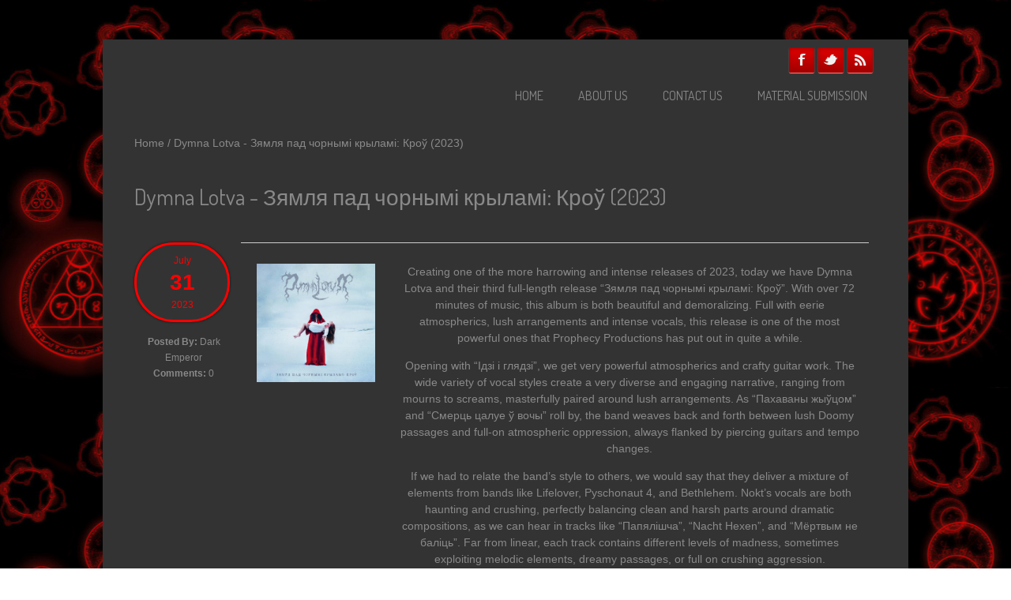

--- FILE ---
content_type: text/html; charset=utf-8
request_url: https://www.infernalmasquerade.com/?q=reviews/25838-dymna-lotva-%D0%B7%D1%8F%D0%BC%D0%BB%D1%8F-%D0%BF%D0%B0%D0%B4-%D1%87%D0%BE%D1%80%D0%BD%D1%8B%D0%BC%D1%96-%D0%BA%D1%80%D1%8B%D0%BB%D0%B0%D0%BC%D1%96-%D0%BA%D1%80%D0%BE%D1%9E-2023
body_size: 11289
content:
<!DOCTYPE html PUBLIC "-//W3C//DTD HTML+RDFa 1.1//EN">
<html lang="en" dir="ltr" version="HTML+RDFa 1.1"
  xmlns:content="http://purl.org/rss/1.0/modules/content/"
  xmlns:dc="http://purl.org/dc/terms/"
  xmlns:foaf="http://xmlns.com/foaf/0.1/"
  xmlns:rdfs="http://www.w3.org/2000/01/rdf-schema#"
  xmlns:sioc="http://rdfs.org/sioc/ns#"
  xmlns:sioct="http://rdfs.org/sioc/types#"
  xmlns:skos="http://www.w3.org/2004/02/skos/core#"
  xmlns:xsd="http://www.w3.org/2001/XMLSchema#">
    <head profile="http://www.w3.org/1999/xhtml/vocab">
        <meta http-equiv="Content-Type" content="text/html; charset=utf-8" />
<meta name="MobileOptimized" content="width" />
<meta name="HandheldFriendly" content="true" />
<meta name="viewport" content="width=device-width, initial-scale=1" />
<link rel="shortcut icon" href="https://www.infernalmasquerade.com/sites/default/files/index.ico" type="image/vnd.microsoft.icon" />
<meta name="description" content="Creating one of the more harrowing and intense releases of 2023, today we have Dymna Lotva and their third full-length release “Зямля пад чорнымі крыламі: Кроў”. With over 72 minutes of music, this album is both beautiful and demoralizing. Full with eerie atmospherics, lush arrangements and intense vocals, this release is one of the most powerful ones that Prophecy Productions" />
<meta name="generator" content="Drupal 7 (https://www.drupal.org)" />
<link rel="canonical" href="https://www.infernalmasquerade.com/?q=reviews/25838-dymna-lotva-%D0%B7%D1%8F%D0%BC%D0%BB%D1%8F-%D0%BF%D0%B0%D0%B4-%D1%87%D0%BE%D1%80%D0%BD%D1%8B%D0%BC%D1%96-%D0%BA%D1%80%D1%8B%D0%BB%D0%B0%D0%BC%D1%96-%D0%BA%D1%80%D0%BE%D1%9E-2023" />
<link rel="shortlink" href="https://www.infernalmasquerade.com/?q=node/25838" />
<meta property="og:site_name" content="Infernal Masquerade Webzine" />
<meta property="og:type" content="article" />
<meta property="og:title" content="Dymna Lotva - Зямля пад чорнымі крыламі: Кроў (2023)" />
<meta property="og:url" content="https://www.infernalmasquerade.com/?q=reviews/25838-dymna-lotva-%D0%B7%D1%8F%D0%BC%D0%BB%D1%8F-%D0%BF%D0%B0%D0%B4-%D1%87%D0%BE%D1%80%D0%BD%D1%8B%D0%BC%D1%96-%D0%BA%D1%80%D1%8B%D0%BB%D0%B0%D0%BC%D1%96-%D0%BA%D1%80%D0%BE%D1%9E-2023" />
<meta property="og:description" content="Creating one of the more harrowing and intense releases of 2023, today we have Dymna Lotva and their third full-length release “Зямля пад чорнымі крыламі: Кроў”. With over 72 minutes of music, this album is both beautiful and demoralizing. Full with eerie atmospherics, lush arrangements and intense vocals, this release is one of the most powerful ones that Prophecy Productions has put out in quite a while. Opening with “Ідзі і глядзі”, we get very powerful atmospherics and crafty guitar work. The wide variety of vocal styles create a very diverse and engaging narrative, ranging from mourns to screams, masterfully paired around lush arrangements. As “Пахаваны жыўцом” and “Смерць цалуе ў вочы” roll by, the band weaves back and forth between lush Doomy passages and full-on atmospheric oppression, always flanked by piercing guitars and tempo changes." />
<meta property="og:updated_time" content="2023-07-31T15:23:58-07:00" />
<meta property="og:image" content="https://www.infernalmasquerade.com/images/dl_tldtbw.jpg" />
<meta property="article:published_time" content="2023-07-31T15:23:58-07:00" />
<meta property="article:modified_time" content="2023-07-31T15:23:58-07:00" />
<meta name="dcterms.title" content="Dymna Lotva - Зямля пад чорнымі крыламі: Кроў (2023)" />
<meta name="dcterms.creator" content="Dark Emperor" />
<meta name="dcterms.description" content="Creating one of the more harrowing and intense releases of 2023, today we have Dymna Lotva and their third full-length release “Зямля пад чорнымі крыламі: Кроў”. With over 72 minutes of music, this album is both beautiful and demoralizing. Full with eerie atmospherics, lush arrangements and intense vocals, this release is one of the most powerful ones that Prophecy Productions has put out in quite a while. Opening with “Ідзі і глядзі”, we get very powerful atmospherics and crafty guitar work. The wide variety of vocal styles create a very diverse and engaging narrative, ranging from mourns to screams, masterfully paired around lush arrangements. As “Пахаваны жыўцом” and “Смерць цалуе ў вочы” roll by, the band weaves back and forth between lush Doomy passages and full-on atmospheric oppression, always flanked by piercing guitars and tempo changes." />
<meta name="dcterms.date" content="2023-07-31T15:23-07:00" />
<meta name="dcterms.type" content="Text" />
<meta name="dcterms.format" content="text/html" />
<meta name="dcterms.identifier" content="https://www.infernalmasquerade.com/?q=reviews/25838-dymna-lotva-%D0%B7%D1%8F%D0%BC%D0%BB%D1%8F-%D0%BF%D0%B0%D0%B4-%D1%87%D0%BE%D1%80%D0%BD%D1%8B%D0%BC%D1%96-%D0%BA%D1%80%D1%8B%D0%BB%D0%B0%D0%BC%D1%96-%D0%BA%D1%80%D0%BE%D1%9E-2023" />
<meta name="dcterms.modified" content="2023-07-31T15:23-07:00" />
        <title>Dymna Lotva - Зямля пад чорнымі крыламі: Кроў (2023) | Infernal Masquerade Webzine</title>
        <style type="text/css" media="all">
@import url("https://www.infernalmasquerade.com/modules/system/system.base.css?rr0cog");
@import url("https://www.infernalmasquerade.com/modules/system/system.menus.css?rr0cog");
@import url("https://www.infernalmasquerade.com/modules/system/system.messages.css?rr0cog");
@import url("https://www.infernalmasquerade.com/modules/system/system.theme.css?rr0cog");
</style>
<style type="text/css" media="all">
@import url("https://www.infernalmasquerade.com/modules/comment/comment.css?rr0cog");
@import url("https://www.infernalmasquerade.com/modules/field/theme/field.css?rr0cog");
@import url("https://www.infernalmasquerade.com/modules/node/node.css?rr0cog");
@import url("https://www.infernalmasquerade.com/modules/search/search.css?rr0cog");
@import url("https://www.infernalmasquerade.com/modules/user/user.css?rr0cog");
@import url("https://www.infernalmasquerade.com/sites/all/modules/views/css/views.css?rr0cog");
</style>
<style type="text/css" media="all">
@import url("https://www.infernalmasquerade.com/sites/all/themes/simplecorp/css/plugins/jquery.jtweetsanywhere-1.3.1.css?rr0cog");
@import url("https://www.infernalmasquerade.com/sites/all/themes/simplecorp/css/shortcodes/buttons.css?rr0cog");
@import url("https://www.infernalmasquerade.com/sites/all/modules/ctools/css/ctools.css?rr0cog");
</style>
<style type="text/css" media="all">
@import url("https://www.infernalmasquerade.com/sites/all/themes/simplecorp/css/main-css.css?rr0cog");
@import url("https://www.infernalmasquerade.com/sites/all/themes/simplecorp/css/normalize.css?rr0cog");
@import url("https://www.infernalmasquerade.com/sites/all/themes/simplecorp/css/plugins/flexslider.css?rr0cog");
@import url("https://www.infernalmasquerade.com/sites/all/themes/simplecorp/css/local.css?rr0cog");
</style>
<style type="text/css" media="all and (min-width: 768px) and (max-width: 959px)">
@import url("https://www.infernalmasquerade.com/sites/all/themes/simplecorp/css/768.css?rr0cog");
</style>
<style type="text/css" media="all and (min-width: 480px) and (max-width: 767px)">
@import url("https://www.infernalmasquerade.com/sites/all/themes/simplecorp/css/480.css?rr0cog");
</style>
<style type="text/css" media="all and (max-width: 479px)">
@import url("https://www.infernalmasquerade.com/sites/all/themes/simplecorp/css/320.css?rr0cog");
</style>
<style type="text/css" media="all">
@import url("https://www.infernalmasquerade.com/sites/all/themes/simplecorp/css/color-schemes/dark-blue-dark/styles.css?rr0cog");
</style>

        
        <!--[if lt IE 9]><script src="https://html5shiv.googlecode.com/svn/trunk/html5.js"></script><![endif]-->

        <script type="text/javascript" src="https://www.infernalmasquerade.com/misc/jquery.js?v=1.4.4"></script>
<script type="text/javascript" src="https://www.infernalmasquerade.com/misc/jquery-extend-3.4.0.js?v=1.4.4"></script>
<script type="text/javascript" src="https://www.infernalmasquerade.com/misc/jquery-html-prefilter-3.5.0-backport.js?v=1.4.4"></script>
<script type="text/javascript" src="https://www.infernalmasquerade.com/misc/jquery.once.js?v=1.2"></script>
<script type="text/javascript" src="https://www.infernalmasquerade.com/misc/drupal.js?rr0cog"></script>
<script type="text/javascript" src="https://www.infernalmasquerade.com/sites/all/themes/simplecorp/js/plugins/jquery.flexslider-min.js?rr0cog"></script>
<script type="text/javascript" src="https://www.infernalmasquerade.com/sites/all/themes/simplecorp/js/plugins/jquery.jcarousel.min.js?rr0cog"></script>
<script type="text/javascript" src="https://www.infernalmasquerade.com/sites/all/themes/simplecorp/js/jquery.easing-1.3.min.js?rr0cog"></script>
<script type="text/javascript" src="https://www.infernalmasquerade.com/sites/all/themes/simplecorp/js/plugins/jquery.tipsy.js?rr0cog"></script>
<script type="text/javascript" src="https://www.infernalmasquerade.com/sites/all/themes/simplecorp/js/plugins/jquery.mobilemenu.min.js?rr0cog"></script>
<script type="text/javascript" src="https://www.infernalmasquerade.com/sites/all/themes/simplecorp/js/plugins/jquery.quicksand.js?rr0cog"></script>
<script type="text/javascript" src="https://www.infernalmasquerade.com/sites/all/themes/simplecorp/js/plugins/quicksand_initialize.js?rr0cog"></script>
<script type="text/javascript" src="https://www.infernalmasquerade.com/sites/all/themes/simplecorp/js/plugins/jquery.jtweetsanywhere-1.3.1.js?rr0cog"></script>
<script type="text/javascript">
<!--//--><![CDATA[//><!--
jQuery.extend(Drupal.settings, {"basePath":"\/","pathPrefix":"","setHasJsCookie":0,"simplecorp":{"responsive_menu_topoptiontext":"Select a page","jtweetanywhere_id":"InfMasq"},"ajaxPageState":{"theme":"simplecorp","theme_token":"Jid6eiIyKNBzvc2_UdI7BnfNZcFwag8AuzL9GOM0VOQ","js":{"0":1,"1":1,"2":1,"3":1,"4":1,"5":1,"6":1,"misc\/jquery.js":1,"misc\/jquery-extend-3.4.0.js":1,"misc\/jquery-html-prefilter-3.5.0-backport.js":1,"misc\/jquery.once.js":1,"misc\/drupal.js":1,"sites\/all\/themes\/simplecorp\/js\/plugins\/jquery.flexslider-min.js":1,"sites\/all\/themes\/simplecorp\/js\/plugins\/jquery.jcarousel.min.js":1,"sites\/all\/themes\/simplecorp\/js\/jquery.easing-1.3.min.js":1,"sites\/all\/themes\/simplecorp\/js\/plugins\/jquery.tipsy.js":1,"sites\/all\/themes\/simplecorp\/js\/plugins\/jquery.mobilemenu.min.js":1,"sites\/all\/themes\/simplecorp\/js\/plugins\/jquery.quicksand.js":1,"sites\/all\/themes\/simplecorp\/js\/plugins\/quicksand_initialize.js":1,"sites\/all\/themes\/simplecorp\/js\/plugins\/jquery.jtweetsanywhere-1.3.1.js":1},"css":{"modules\/system\/system.base.css":1,"modules\/system\/system.menus.css":1,"modules\/system\/system.messages.css":1,"modules\/system\/system.theme.css":1,"modules\/comment\/comment.css":1,"modules\/field\/theme\/field.css":1,"modules\/node\/node.css":1,"modules\/search\/search.css":1,"modules\/user\/user.css":1,"sites\/all\/modules\/views\/css\/views.css":1,"sites\/all\/themes\/simplecorp\/css\/plugins\/jquery.jtweetsanywhere-1.3.1.css":1,"sites\/all\/themes\/simplecorp\/css\/shortcodes\/buttons.css":1,"sites\/all\/modules\/ctools\/css\/ctools.css":1,"sites\/all\/themes\/simplecorp\/css\/main-css.css":1,"sites\/all\/themes\/simplecorp\/css\/normalize.css":1,"sites\/all\/themes\/simplecorp\/css\/plugins\/flexslider.css":1,"sites\/all\/themes\/simplecorp\/css\/local.css":1,"sites\/all\/themes\/simplecorp\/css\/768.css":1,"sites\/all\/themes\/simplecorp\/css\/480.css":1,"sites\/all\/themes\/simplecorp\/css\/320.css":1,"sites\/all\/themes\/simplecorp\/css\/color-schemes\/dark-blue-dark\/styles.css":1}},"urlIsAjaxTrusted":{"\/?q=reviews\/25838-dymna-lotva-%D0%B7%D1%8F%D0%BC%D0%BB%D1%8F-%D0%BF%D0%B0%D0%B4-%D1%87%D0%BE%D1%80%D0%BD%D1%8B%D0%BC%D1%96-%D0%BA%D1%80%D1%8B%D0%BB%D0%B0%D0%BC%D1%96-%D0%BA%D1%80%D0%BE%D1%9E-2023":true,"\/?q=reviews\/25838-dymna-lotva-%D0%B7%D1%8F%D0%BC%D0%BB%D1%8F-%D0%BF%D0%B0%D0%B4-%D1%87%D0%BE%D1%80%D0%BD%D1%8B%D0%BC%D1%96-%D0%BA%D1%80%D1%8B%D0%BB%D0%B0%D0%BC%D1%96-%D0%BA%D1%80%D0%BE%D1%9E-2023\u0026destination=node\/25838":true}});
//--><!]]>
</script>
    </head>
    <body class="html not-front not-logged-in no-sidebars page-node page-node- page-node-25838 node-type-article custom-background" >
        <div id="skip-link">
          <a href="#main-content" class="element-invisible element-focusable">Skip to main content</a>
        </div>
                <!-- #page-wrapper -->
<div id="page-wrapper">

    <!-- #page -->
    <div id="page">
        
        <!-- header -->
        <header role="header" class="container clearfix">
        
            <!-- #pre-header -->
            <div id="pre-header" class="clearfix">
            
                
                   
                    <!-- #social-icons -->
                    <div id="social-icons" class="clearfix">
                        <ul id="social-links">
                            <li class="facebook-link"><a href="https://www.facebook.com/infernalmasquerade" class="facebook" id="social-01" title="Join Us on Facebook!">Facebook</a></li>
                            <li class="twitter-link"><a href="https://twitter.com/infernalmasq" class="twitter" id="social-02" title="Follow Us on Twitter">Twitter</a></li>
                            <li class="rss-link"><a href="https://www.infernalmasquerade.com/?q=rss.xml" id="social-08" title="RSS" class="rss">RSS Feeds</a></li>
                        </ul>
                    </div>
                    <!-- EOF: #social-icons -->
                    
                
            </div>
            <!-- EOF: #pre-header -->
      
            <!-- #header -->
            <div id="header" class="clearfix">
                
                <!-- #header-left -->
                <div id="header-left" class="one-third"> 
                    
                    
                    
                </div>
                <!--EOF: #header-left -->     

                <!-- #header-right -->
                <div id="header-right" class="two-third last">   

                    <!-- #navigation-wrapper -->
                    <div id="navigation-wrapper" class="clearfix">
                        <!-- #main-navigation -->                        
                        <nav id="main-navigation" class="main-menu clearfix" role="navigation">
                        
                        <ul class="menu"><li class="first leaf"><a href="/">Home</a></li>
<li class="leaf"><a href="/?q=content/about-us" title="">About Us</a></li>
<li class="leaf"><a href="/?q=contact" title="">Contact Us</a></li>
<li class="last leaf"><a href="/?q=content/demo-promo-advertisement-submission">Material Submission</a></li>
</ul>
                                                </nav>
                        <!-- EOF: #main-navigation -->
                    </div>
                    <!-- EOF: #navigation-wrapper -->

                </div>
                <!--EOF: #header-right -->

            </div> 
            <!-- EOF: #header -->

        </header>   
        <!-- EOF: header -->

        <div id="content" class="clearfix">

                        
            <!-- #banner -->
            <div id="banner" class="container">

                
                
					
                            
            </div>

            <!-- EOF: #banner -->
                        <!-- #breadcrumb -->
            <div class="container clearfix">
            <div id="breadcrumb"><a href="/">Home</a> <span class="breadcrumb-separator">/ </span>Dymna Lotva - Зямля пад чорнымі крыламі: Кроў (2023)</div>            </div>
            <!-- EOF: #breadcrumb -->
            
            
            <!--#featured -->
            <div id="featured"> 

                
                  

            </div>
            <!-- EOF: #featured -->
            
            <!--#main-content -->
            <div id="main-content" class="container clearfix">

                

                                <div class="clearfix">    
                                    <!--#main-content-inside-->
                    <div id="main-content-inside">
                                        <h1>Dymna Lotva - Зямля пад чорнымі крыламі: Кроў (2023)</h1>                                        <div class="tabs"></div>                                                              <div class="region region-content">
    <div id="block-system-main" class="block block-system">

    
  <div class="content">
    <article id="node-25838" class="node node-article node-promoted hentry clearfix" about="/?q=reviews/25838-dymna-lotva-%D0%B7%D1%8F%D0%BC%D0%BB%D1%8F-%D0%BF%D0%B0%D0%B4-%D1%87%D0%BE%D1%80%D0%BD%D1%8B%D0%BC%D1%96-%D0%BA%D1%80%D1%8B%D0%BB%D0%B0%D0%BC%D1%96-%D0%BA%D1%80%D0%BE%D1%9E-2023" typeof="sioc:Item foaf:Document">
   
        
    <header class="entry-meta">
        <div class="submitted">

            <time class="date">
                <span class="month">
                July                
                </span>
                <strong class="day">
                31              
                </strong>  
                <span class="year">
                2023              
                </span>
            </time>

            <ul>
                                <li>
                <span class="title">Posted By:</span>
                <span rel="sioc:has_creator"><span class="username" xml:lang="" about="/?q=users/dark-emperor" typeof="sioc:UserAccount" property="foaf:name" datatype="">Dark Emperor</span></span> 
                </li>
                <li>
                <span class="title">Comments:</span>
                0 
                </li>
            </ul>          

        </div>
    </header>  
    
    
    <div class="entry-body clearfix">

                        <span property="dc:title" content="Dymna Lotva - Зямля пад чорнымі крыламі: Кроў (2023)" class="rdf-meta element-hidden"></span>
        <div class="content">
        <div class="field field-name-body field-type-text-with-summary field-label-hidden"><div class="field-items"><div class="field-item even" property="content:encoded"><table cellspacing="0" cellpadding="0" border="0" align="left" width="95%"><tbody><tr><td height="156" align="center" width="165" valign="top" rowspan="4">
<p><img src="https://www.infernalmasquerade.com/images/dl_tldtbw.jpg" alt="cover" align="middle" width="150" height="150" /></p>
</td>
<td align="left" valign="top" colspan="3">
<p>Creating one of the more harrowing and intense releases of 2023, today we have Dymna Lotva and their third full-length release “Зямля пад чорнымі крыламі: Кроў”. With over 72 minutes of music, this album is both beautiful and demoralizing. Full with eerie atmospherics, lush arrangements and intense vocals, this release is one of the most powerful ones that Prophecy Productions has put out in quite a while.</p>
<p>Opening with “Ідзі і глядзі”, we get very powerful atmospherics and crafty guitar work. The wide variety of vocal styles create a very diverse and engaging narrative, ranging from mourns to screams, masterfully paired around lush arrangements. As “Пахаваны жыўцом” and “Смерць цалуе ў вочы” roll by, the band weaves back and forth between lush Doomy passages and full-on atmospheric oppression, always flanked by piercing guitars and tempo changes.</p>
<!--break--><p>If we had to relate the band’s style to others, we would say that they deliver a mixture of elements from bands like Lifelover, Pyschonaut 4, and Bethlehem. Nokt’s vocals are both haunting and crushing, perfectly balancing clean and harsh parts around dramatic compositions, as we can hear in tracks like “Папялішча”, “Nacht Hexen”, and “Мёртвым не баліць”. Far from linear, each track contains different levels of madness, sometimes exploiting melodic elements, dreamy passages, or full on crushing aggression.</p>
<p>Filled with excellent songs like “Нязгаснае” and “Да волі”, this release brilliantly mixes Doom and Post-Black Metal elements with dramatic arrangements, creating truly memorable and misery inducing moments. Dymna Lotva is a band that is so far head from the rest that “Зямля пад чорнымі крыламі: Кроў” is a tour de force release that will captivate listeners and choke them with its intoxicating nature thanks to the use of saxophones, accordions, and other classical instruments alongside moody tempo changes. If you like very unique and weird music, you are in for a treat with this one.</p>
</td>
</tr></tbody></table><table cellspacing="0" cellpadding="0" border="0" align="left" width="95%"><tbody><tr><td width="278">Band: Dymna Lotva</td>
<td>Album: Зямля пад чорнымі крыламі: Кроў</td>
</tr><tr><td>
<p>Label: <a href="http://www.prophecy.de/" target="_blank">Prophecy Productions</a></p>
</td>
<td>
<p>Release: August 4th, 2023</p>
</td>
</tr><tr><td><a href="https://dymnalotva.bandcamp.com/" target="_blank">Homepage</a></td>
<td><a href="https://www.facebook.com/dymnalotva/" target="_blank">Facebook</a></td>
</tr><tr><td height="22">
<p>Genre: Doom/Post-Metal</p>
</td>
<td>
<p>Country: Belarus</p>
</td>
</tr><tr><td colspan="2">Rating: 98/100</td>
</tr></tbody></table></div></div></div><div class="field field-name-field-year field-type-taxonomy-term-reference field-label-above"><div class="field-label">Year:&nbsp;</div><div class="field-items"><div class="field-item even"><a href="/?q=year-released/2023" typeof="skos:Concept" property="rdfs:label skos:prefLabel" datatype="">2023</a></div></div></div><div class="field field-name-field-label field-type-taxonomy-term-reference field-label-above"><div class="field-label">Label:&nbsp;</div><div class="field-items"><div class="field-item even"><a href="/?q=taxonomy/term/114" typeof="skos:Concept" property="rdfs:label skos:prefLabel" datatype="">Prophecy Productions</a></div></div></div><div class="field field-name-field-type field-type-taxonomy-term-reference field-label-above"><div class="field-label">Type:&nbsp;</div><div class="field-items"><div class="field-item even"><a href="/?q=taxonomy/term/1" typeof="skos:Concept" property="rdfs:label skos:prefLabel" datatype="">Album Reviews</a></div></div></div><div class="field field-name-field-genre field-type-taxonomy-term-reference field-label-above"><div class="field-label">Genre:&nbsp;</div><div class="field-items"><div class="field-item even"><a href="/?q=taxonomy/term/16" typeof="skos:Concept" property="rdfs:label skos:prefLabel" datatype="">Doom Metal</a></div><div class="field-item odd"><a href="/?q=taxonomy/term/26" typeof="skos:Concept" property="rdfs:label skos:prefLabel" datatype="">Post-Metal</a></div></div></div>        </div>

            
    </div>

            
         
    
    
</article>
  </div>
</div>
  </div>
                    </div>
                    <!--EOF:#main-content-inside-->
                </div>


                  

            </div>
            <!--EOF: #main-content -->

            <!-- #bottom-content -->
            <div id="bottom-content" class="container clearfix">

                                  <div class="region region-bottom-content">
    <div id="block-block-1" class="block block-block">

    <h2>Recent Image Galleries</h2>
  
  <div class="content">
    <ul id="projects-carousel" class="loading"><!-- PROJECT ITEM STARTS --><li>
<div class="item-content">
<div class="link-holder">
<div class="portfolio-item-holder">
<div class="portfolio-item-hover-content">
<p>                                            <a href="http://www.infernalmasquerade.com/images/imagevault/index.php?/category/ZeanAndArdor-Baroness-Deafheaven-3-8-2019" title="title" data-rel="prettyPhoto" class="zoom">View Gallery</a></p>
<p>                                           <img src="https://www.infernalmasquerade.com/images/galleryimages/im2019_g1.jpg" alt="" width="220" class="portfolio-img" /></p>
<div class="hover-options"></div>
</div>
</div>
<div class="description">
<p>
                                            <a href="http://www.infernalmasquerade.com/images/imagevault/index.php?/category/ZeanAndArdor-Baroness-Deafheaven-3-8-2019" title="title">Zeal &amp; Ardor - Baroness - Deafheaven</a>
                                        </p>
<p>                                        <span>March 8th, 2019 - Houston, Texas</span>
                                    </p></div>
</div>
</div>
</li>
<!-- PROJECT ITEM ENDS --><!-- PROJECT ITEM STARTS --><li>
<div class="item-content">
<div class="link-holder">
<div class="portfolio-item-holder">
<div class="portfolio-item-hover-content">
<p>                                            <a href="https://www.facebook.com/media/set/?set=a.10161336744375301&amp;type=1&amp;l=36f7fd824c" title="title" data-rel="prettyPhoto" class="zoom">View Gallery</a></p>
<p>                                           <img src="https://www.infernalmasquerade.com/images/galleryimages/im2019_g2.jpg" alt="" width="220" class="portfolio-img" /></p>
<div class="hover-options"></div>
</div>
</div>
<div class="description">
<p>
                                            <a href="https://www.facebook.com/media/set/?set=a.10161336744375301&amp;type=1&amp;l=36f7fd824c" title="title">Ensiferum - Septicflesh - Arsis</a>
                                        </p>
<p>                                        <span>January 28th, 2019 - Atlanta, Georgia</span>
                                    </p></div>
</div>
</div>
</li>
<!-- PROJECT ITEM ENDS --><!-- PROJECT ITEM STARTS --><li>
<div class="item-content">
<div class="link-holder">
<div class="portfolio-item-holder">
<div class="portfolio-item-hover-content">
<p>                                            <a href="https://www.facebook.com/media/set/?set=a.10161020199620301&amp;type=1&amp;l=cf57e2e2ad" title="title" data-rel="prettyPhoto" class="zoom">View Gallery</a></p>
<p>                                           <img src="https://www.infernalmasquerade.com/images/galleryimages/im2019_g3.jpg" alt="" width="220" class="portfolio-img" /></p>
<div class="hover-options"></div>
</div>
</div>
<div class="description">
<p>
                                            <a href="https://www.facebook.com/media/set/?set=a.10161020199620301&amp;type=1&amp;l=cf57e2e2ad" title="title">Prophecy Fest USA 2018</a>
                                        </p>
<p>                                        <span>November 2nd &amp; 3rd, 2018 - Brooklyn, NY</span>
                                    </p></div>
</div>
</div>
</li>
<!-- PROJECT ITEM ENDS --><!-- PROJECT ITEM STARTS --><li>
<div class="item-content">
<div class="link-holder">
<div class="portfolio-item-holder">
<div class="portfolio-item-hover-content">
<p>                                            <a href="https://infernalmasquerade.com/images/EoS-MF-CtD-2018/index.html" title="title" data-rel="prettyPhoto" class="zoom">View Gallery</a></p>
<p>                                           <img src="https://www.infernalmasquerade.com/images/galleryimages/gallery-img19.jpg" alt="" width="220" class="portfolio-img" /></p>
<div class="hover-options"></div>
</div>
</div>
<div class="description">
<p>
                                            <a href="https://infernalmasquerade.com/images/EoS-MF-CtD-2018/index.html" title="title">Eye of Solitude - Marche Funebre - Catapult the Dead</a>
                                        </p>
<p>                                        <span>March 13th, 2018 - Oakland, California</span>
                                    </p></div>
</div>
</div>
</li>
<!-- PROJECT ITEM ENDS --><!-- PROJECT ITEM STARTS --><li>
<div class="item-content">
<div class="link-holder">
<div class="portfolio-item-holder">
<div class="portfolio-item-hover-content">
<p>                                            <a href="https://infernalmasquerade.com/images/EN-WITTR-MK-KH-2018/index.html" title="title" data-rel="prettyPhoto" class="zoom">View Gallery</a></p>
<p>                                           <img src="https://www.infernalmasquerade.com/images/galleryimages/gallery-img20.jpg" alt="" width="220" class="portfolio-img" /></p>
<div class="hover-options"></div>
</div>
</div>
<div class="description">
<p>
                                            <a href="https://infernalmasquerade.com/images/EN-WITTR-MK-KH-2018/index.html" title="title">Enslaved - Wolves in the Throne Room - Myrkur - Khemis</a>
                                        </p>
<p>                                        <span>March 9th, 2018 - San Francisco, California</span>
                                    </p></div>
</div>
</div>
</li>
<!-- PROJECT ITEM ENDS --><!-- PROJECT ITEM STARTS --><li>
<div class="item-content">
<div class="link-holder">
<div class="portfolio-item-holder">
<div class="portfolio-item-hover-content">
<p>                                            <a href="https://infernalmasquerade.com/images/HIM-2017/index.html" title="title" data-rel="prettyPhoto" class="zoom">View Gallery</a></p>
<p>                                           <img src="https://www.infernalmasquerade.com/images/galleryimages/gallery-img18.jpg" alt="" width="220" class="portfolio-img" /></p>
<div class="hover-options"></div>
</div>
</div>
<div class="description">
<p>
                                            <a href="https://infernalmasquerade.com/images/HIM-2017/index.html" title="title">HIM + CKY + 3T3ETH</a>
                                        </p>
<p>                                        <span>November 6th, 2017 - Atlanta, Georgia</span>
                                    </p></div>
</div>
</div>
</li>
<!-- PROJECT ITEM ENDS --><!-- PROJECT ITEM STARTS --><li>
<div class="item-content">
<div class="link-holder">
<div class="portfolio-item-holder">
<div class="portfolio-item-hover-content">
<p>                                            <a href="https://infernalmasquerade.com/images/DDD-2017-Day2/index.html" title="title" data-rel="prettyPhoto" class="zoom">View Gallery</a></p>
<p>                                           <img src="https://www.infernalmasquerade.com/images/galleryimages/gallery-img17.jpg" alt="" width="220" class="portfolio-img" /></p>
<div class="hover-options"></div>
</div>
</div>
<div class="description">
<p>
                                            <a href="https://infernalmasquerade.com/images/DDD-2017-Day2/index.html" title="title">Dutch Doom Days - Day 2</a>
                                        </p>
<p>                                        <span>October 29th, 2017 - Rotterdam, Netherlands</span>
                                    </p></div>
</div>
</div>
</li>
<!-- PROJECT ITEM ENDS --><!-- PROJECT ITEM STARTS --><li>
<div class="item-content">
<div class="link-holder">
<div class="portfolio-item-holder">
<div class="portfolio-item-hover-content">
<p>                                            <a href="https://infernalmasquerade.com/images/DDD-2017-day1/index.html" title="title" data-rel="prettyPhoto" class="zoom">View Gallery</a></p>
<p>                                           <img src="https://www.infernalmasquerade.com/images/galleryimages/gallery-img16.jpg" alt="" width="220" class="portfolio-img" /></p>
<div class="hover-options"></div>
</div>
</div>
<div class="description">
<p>
                                            <a href="https://infernalmasquerade.com/images/DDD-2017-day1/index.html" title="title">Dutch Doom Days - Day 1</a>
                                        </p>
<p>                                        <span>October 28th, 2017 - Rotterdam, Netherlands</span>
                                    </p></div>
</div>
</div>
</li>
<!-- PROJECT ITEM ENDS --><!-- PROJECT ITEM STARTS --><li>
<div class="item-content">
<div class="link-holder">
<div class="portfolio-item-holder">
<div class="portfolio-item-hover-content">
<p>                                            <a href="https://infernalmasquerade.com/images/B+P+PP-2017/index.html" title="title" data-rel="prettyPhoto" class="zoom">View Gallery</a></p>
<p>                                           <img src="https://www.infernalmasquerade.com/images/galleryimages/gallery-img15.jpg" alt="" width="220" class="portfolio-img" /></p>
<div class="hover-options"></div>
</div>
</div>
<div class="description">
<p>
                                            <a href="https://infernalmasquerade.com/images/B+P+PP-2017/index.html" title="title">Brujeria + Powerflo + Pinnata Protest</a>
                                        </p>
<p>                                        <span>October 23rd, 2017 - San Francisco, CA</span>
                                    </p></div>
</div>
</div>
</li>
<!-- PROJECT ITEM ENDS --><!-- PROJECT ITEM STARTS --><li>
<div class="item-content">
<div class="link-holder">
<div class="portfolio-item-holder">
<div class="portfolio-item-hover-content">
<p>                                            <a href="https://infernalmasquerade.com/images/OL+P+VK-2017/index.html" title="title" data-rel="prettyPhoto" class="zoom">View Gallery</a></p>
<p>                                           <img src="https://www.infernalmasquerade.com/images/galleryimages/gallery-img13.jpg" alt="" width="220" class="portfolio-img" /></p>
<div class="hover-options"></div>
</div>
</div>
<div class="description">
<p>
                                            <a href="https://infernalmasquerade.com/images/OL+P+VK-2017/index.html" title="title">Orphaned Land + Pain + Voodoo KungFu</a>
                                        </p>
<p>                                        <span>September 20th, 2017 - Oakland, California</span>
                                    </p></div>
</div>
</div>
</li>
<!-- PROJECT ITEM ENDS --><!-- PROJECT ITEM STARTS --><li>
<div class="item-content">
<div class="link-holder">
<div class="portfolio-item-holder">
<div class="portfolio-item-hover-content">
<p>                                            <a href="https://infernalmasquerade.com/images/SB2017/index.html" title="title" data-rel="prettyPhoto" class="zoom">View Gallery</a></p>
<p>                                           <img src="https://www.infernalmasquerade.com/images/galleryimages/gallery-img14.jpg" alt="" width="220" class="portfolio-img" /></p>
<div class="hover-options"></div>
</div>
</div>
<div class="description">
<p>
                                            <a href="https://infernalmasquerade.com/images/SB2017/index.html" title="title">Summer Breeze 2017</a>
                                        </p>
<p>                                        <span>August 16-19th, 2017 - Dinkelsbühl, Germany</span>
                                    </p></div>
</div>
</div>
</li>
<!-- PROJECT ITEM ENDS --><!-- PROJECT ITEM STARTS --><li>
<div class="item-content">
<div class="link-holder">
<div class="portfolio-item-holder">
<div class="portfolio-item-hover-content">
<p>                                            <a href="https://infernalmasquerade.com/images/BrutalAssault2017/index_day1.html" title="title" data-rel="prettyPhoto" class="zoom">View Gallery</a></p>
<p>                                           <img src="https://www.infernalmasquerade.com/images/galleryimages/gallery-img12.jpg" alt="" width="220" class="portfolio-img" /></p>
<div class="hover-options"></div>
</div>
</div>
<div class="description">
<p>
                                            <a href="https://infernalmasquerade.com/images/BrutalAssault2017/index_day1.html" title="title">Brutal Assault 2017 - Day 1</a>
                                        </p>
<p>                                        <span>August 10th, 2017 - Jaroměř, Czech Republic</span>
                                    </p></div>
</div>
</div>
</li>
<!-- PROJECT ITEM ENDS --><!-- PROJECT ITEM STARTS --><li>
<div class="item-content">
<div class="link-holder">
<div class="portfolio-item-holder">
<div class="portfolio-item-hover-content">
<p>                                            <a href="https://infernalmasquerade.com/images/BrutalAssault2017/index_day2.html" title="title" data-rel="prettyPhoto" class="zoom">View Gallery</a></p>
<p>                                           <img src="https://www.infernalmasquerade.com/images/galleryimages/gallery-img11.jpg" alt="" width="220" class="portfolio-img" /></p>
<div class="hover-options"></div>
</div>
</div>
<div class="description">
<p>
                                            <a href="https://infernalmasquerade.com/images/BrutalAssault2017/index_day2.html" title="title">Brutal Assault 2017 - Day 2</a>
                                        </p>
<p>                                        <span>August 11th, 2017 - Jaroměř, Czech Republic</span>
                                    </p></div>
</div>
</div>
</li>
<!-- PROJECT ITEM ENDS --><!-- PROJECT ITEM STARTS --><li>
<div class="item-content">
<div class="link-holder">
<div class="portfolio-item-holder">
<div class="portfolio-item-hover-content">
<p>                                            <a href="https://infernalmasquerade.com/images/BrutalAssault2017/index_day3.html" title="title" data-rel="prettyPhoto" class="zoom">View Gallery</a></p>
<p>                                           <img src="https://www.infernalmasquerade.com/images/galleryimages/gallery-img10.jpg" alt="" width="220" class="portfolio-img" /></p>
<div class="hover-options"></div>
</div>
</div>
<div class="description">
<p>
                                            <a href="https://infernalmasquerade.com/images/BrutalAssault2017/index_day3.html" title="title">Brutal Assault 2017 - Day 3</a>
                                        </p>
<p>                                        <span>August 12th, 2017 - Jaroměř, Czech Republic</span>
                                    </p></div>
</div>
</div>
</li>
<!-- PROJECT ITEM ENDS --><!-- PROJECT ITEM STARTS --><li>
<div class="item-content">
<div class="link-holder">
<div class="portfolio-item-holder">
<div class="portfolio-item-hover-content">
<p>                                            <a href="https://infernalmasquerade.com/images/ProphecyFest2017/index.html" title="title" data-rel="prettyPhoto" class="zoom">View Gallery</a></p>
<p>                                           <img src="https://www.infernalmasquerade.com/images/galleryimages/gallery-img9.jpg" alt="" width="220" class="portfolio-img" /></p>
<div class="hover-options"></div>
</div>
</div>
<div class="description">
<p>
                                            <a href="https://infernalmasquerade.com/images/ProphecyFest2017/index.html" title="title">Prophecy Fest 2017</a>
                                        </p>
<p>                                        <span>July 28-29th, 2017 - Germany</span>
                                    </p></div>
</div>
</div>
</li>
<!-- PROJECT ITEM ENDS --><!-- PROJECT ITEM STARTS --><li>
<div class="item-content">
<div class="link-holder">
<div class="portfolio-item-holder">
<div class="portfolio-item-hover-content">
<p>                                            <a href="https://www.infernalmasquerade.com/images/70K_2017_D1/index.html" title="title" data-rel="prettyPhoto" class="zoom">View Gallery</a></p>
<p>                                           <img src="https://www.infernalmasquerade.com/images/galleryimages/gallery-img1.jpg" alt="" width="220" class="portfolio-img" /></p>
<div class="hover-options"></div>
</div>
</div>
<div class="description">
<p>
                                            <a href="https://www.infernalmasquerade.com/images/70K_2017_D1/index.html" title="title">70,000 tons of Metal - Day 1</a>
                                        </p>
<p>                                        <span>Feb 2-6, 2017 - USA</span>
                                    </p></div>
</div>
</div>
</li>
<!-- PROJECT ITEM ENDS --><!-- PROJECT ITEM STARTS --><li>
<div class="item-content">
<div class="link-holder">
<div class="portfolio-item-holder">
<div class="portfolio-item-hover-content">
<p>                                            <a href="https://www.infernalmasquerade.com/images/70K_2017_D2/index.html" title="title" data-rel="prettyPhoto" class="zoom">View Gallery</a></p>
<p>                                            <img src="https://www.infernalmasquerade.com/images/galleryimages/gallery-img2.jpg" alt="" width="220" class="portfolio-img" /></p>
<div class="hover-options"></div>
</div>
</div>
<div class="description">
<p>
                                            <a href="https://www.infernalmasquerade.com/images/70K_2017_D2/index.html" title="title">70,000 tons of Metal - Day 2</a>
                                        </p>
<p>                                        <span>Feb 2-6, 2017 - USA</span>
                                    </p></div>
</div>
</div>
</li>
<!-- PROJECT ITEM ENDS --><!-- PROJECT ITEM STARTS --><li>
<div class="item-content">
<div class="link-holder">
<div class="portfolio-item-holder">
<div class="portfolio-item-hover-content">
<p>                                            <a href="https://www.infernalmasquerade.com/images/70K_2017_D3/index.html" title="title" data-rel="prettyPhoto" class="zoom">View Gallery</a></p>
<p>                                            <img src="https://www.infernalmasquerade.com/images/galleryimages/gallery-img3.jpg" alt="" width="220" class="portfolio-img" /></p>
<div class="hover-options"></div>
</div>
</div>
<div class="description">
<p>
                                            <a href="https://www.infernalmasquerade.com/images/70K_2017_D3/index.html" title="title">70,000 tons of Metal - Day 3</a>
                                        </p>
<p>                                        <span>Feb 2-6, 2017 - USA</span>
                                    </p></div>
</div>
</div>
</li>
<!-- PROJECT ITEM ENDS --><!-- PROJECT ITEM STARTS --><li>
<div class="item-content">
<div class="link-holder">
<div class="portfolio-item-holder">
<div class="portfolio-item-hover-content">
<p>                                            <a href="https://www.infernalmasquerade.com/images/70K_2017_D4/index.html" title="title" data-rel="prettyPhoto" class="zoom">View Gallery</a></p>
<p>                                            <img src="https://www.infernalmasquerade.com/images/galleryimages/gallery-img4.jpg" alt="" width="220" class="portfolio-img" /></p>
<div class="hover-options"></div>
</div>
</div>
<div class="description">
<p>
                                            <a href="https://www.infernalmasquerade.com/images/70K_2017_D4/index.html" title="title">70,000 tons of Metal - Day 4</a>
                                        </p>
<p>                                        <span>Feb 2-6, 2017 - USA</span>
                                    </p></div>
</div>
</div>
</li>
<!-- PROJECT ITEM ENDS --><!-- PROJECT ITEM STARTS --><li>
<div class="item-content">
<div class="link-holder">
<div class="portfolio-item-holder">
<div class="portfolio-item-hover-content">
<p>                                            <a href="https://www.infernalmasquerade.com/images/CB+AB+EM+ON-2016/index.html" title="title" data-rel="prettyPhoto" class="zoom">View Gallery</a></p>
<p>                                            <img src="https://www.infernalmasquerade.com/images/galleryimages/gallery-img5.jpg" alt="" width="220" class="portfolio-img" /></p>
<div class="hover-options"></div>
</div>
</div>
<div class="description">
<p>
                                            <a href="https://www.infernalmasquerade.com/images/CB+AB+EM+ON-2016/index.html" title="title">Children of Bodom + Abbath + Exmortus + Oni</a>
                                        </p>
<p>                                        <span>12/05/2016 - The Regency, CA</span>
                                    </p></div>
</div>
</div>
</li>
<!-- PROJECT ITEM ENDS --><!-- PROJECT ITEM STARTS --><li>
<div class="item-content">
<div class="link-holder">
<div class="portfolio-item-holder">
<div class="portfolio-item-hover-content">
<p>                                            <a href="https://www.infernalmasquerade.com/images/SA-LE-OG-2016/index.html" title="title" data-rel="prettyPhoto" class="zoom">View Gallery</a></p>
<p>                                            <img src="https://www.infernalmasquerade.com/images/galleryimages/gallery-img6.jpg" alt="" width="220" class="portfolio-img" /></p>
<div class="hover-options"></div>
</div>
</div>
<div class="description">
<p>
                                            <a href="https://www.infernalmasquerade.com/images/SA-LE-OG-2016/index.html" title="title">Sonata Arctica + Leaves' Eyes + Omnium Gatherum</a>
                                        </p>
<p>                                        <span>12/02/2016 - Slim's - San Francisco, CA</span>
                                    </p></div>
</div>
</div>
</li>
<!-- PROJECT ITEM ENDS --><!-- PROJECT ITEM STARTS --><li>
<div class="item-content">
<div class="link-holder">
<div class="portfolio-item-holder">
<div class="portfolio-item-hover-content">
<p>                                            <a href="https://www.infernalmasquerade.com/images/EP-AK-FA-TA-2016/index.html" title="title" data-rel="prettyPhoto" class="zoom">View Gallery</a></p>
<p>                                            <img src="https://www.infernalmasquerade.com/images/galleryimages/gallery-img7.jpg" alt="" width="220" class="portfolio-img" /></p>
<div class="hover-options"></div>
</div>
</div>
<div class="description">
<p>
                                            <a href="https://www.infernalmasquerade.com/images/EP-AK-FA-TA-2016/index.html" title="title">Epica + Arkona + Fleshgod Apocalypse + The Agonist</a>
                                        </p>
<p>                                        <span>11/18/2016 - Social Hall - San Francisco, CA</span>
                                    </p></div>
</div>
</div>
</li>
<!-- PROJECT ITEM ENDS --><!-- PROJECT ITEM STARTS --><li>
<div class="item-content">
<div class="link-holder">
<div class="portfolio-item-holder">
<div class="portfolio-item-hover-content">
<p>                                            <a href="https://www.infernalmasquerade.com/images/fa-bt-dt-2016/index.html" title="title" data-rel="prettyPhoto" class="zoom">View Image</a></p>
<p>                                            <img src="https://www.infernalmasquerade.com/images/galleryimages/gallery-img8.jpg" alt="" width="220" class="portfolio-img" /></p>
<div class="hover-options"></div>
</div>
</div>
<div class="description">
<p>
                                            <a href="https://www.infernalmasquerade.com/images/fa-bt-dt-2016/index.html" title="title">Fallujah + Between The Buried And Me + Devin Townsend Project</a>
                                        </p>
<p>                                        <span>10/05/2016 - Regency Ballroom - San Francisco, CA</span>
                                    </p></div>
</div>
</div>
</li>
<!-- PROJECT ITEM ENDS --></ul>  </div>
</div>
  </div>
                
                  
            
            </div>
            <!-- EOF: #bottom-content -->


        </div> <!-- EOF: #content -->

        <!-- #footer -->
        <footer id="footer">
            
                        <div class="container clearfix">

                <div class="first one-fourth footer-area">
                                  <div class="region region-footer-first">
    <div id="block-search-form" class="block block-search">

    <h2>Search Site</h2>
  
  <div class="content">
    <form action="/?q=reviews/25838-dymna-lotva-%D0%B7%D1%8F%D0%BC%D0%BB%D1%8F-%D0%BF%D0%B0%D0%B4-%D1%87%D0%BE%D1%80%D0%BD%D1%8B%D0%BC%D1%96-%D0%BA%D1%80%D1%8B%D0%BB%D0%B0%D0%BC%D1%96-%D0%BA%D1%80%D0%BE%D1%9E-2023" method="post" id="search-block-form" accept-charset="UTF-8"><div><div class="container-inline">
    <div class="form-item form-type-textfield form-item-search-block-form">
  <label class="element-invisible" for="edit-search-block-form--2">Search </label>
 <input title="Enter the terms you wish to search for." type="text" id="edit-search-block-form--2" name="search_block_form" value="" size="15" maxlength="128" class="form-text" />
</div>
<div class="form-actions form-wrapper" id="edit-actions"><input type="submit" id="edit-submit" name="op" value="Search" class="form-submit button small round dark_grey" /></div><input type="hidden" name="form_build_id" value="form-o5d_XR_1VtfdWi5-u1HjRWikedHgsP9MkJMYT2apXbI" />
<input type="hidden" name="form_id" value="search_block_form" />
</div>
</div></form>  </div>
</div>
  </div>
                                </div>

                <div class="one-fourth footer-area">
                                </div>

                <div class="one-fourth footer-area">
                                  <div class="region region-footer-third">
    <div id="block-views-reviews-block" class="block block-views">

    <h2>Reviews Archive</h2>
  
  <div class="content">
    <div class="view view-reviews view-id-reviews view-display-id-block view-dom-id-2321fb4aefbcd046f9dcc20eeb7f7ef1">
        
  
  
      <div class="view-content">
        <div class="views-row views-row-1 views-row-odd views-row-first">
      
  <div class="views-field views-field-name">        <span class="field-content"><a href="/?q=taxonomy/term/1">Album Reviews</a></span>  </div>  </div>
  <div class="views-row views-row-2 views-row-even">
      
  <div class="views-field views-field-name">        <span class="field-content"><a href="/?q=taxonomy/term/2">Demo Reviews</a></span>  </div>  </div>
  <div class="views-row views-row-3 views-row-odd">
      
  <div class="views-field views-field-name">        <span class="field-content"><a href="/?q=taxonomy/term/4">Concert Reviews</a></span>  </div>  </div>
  <div class="views-row views-row-4 views-row-even views-row-last">
      
  <div class="views-field views-field-name">        <span class="field-content"><a href="/?q=taxonomy/term/3">DVD Reviews</a></span>  </div>  </div>
    </div>
  
  
  
  
  
  
</div>  </div>
</div>
  </div>
                 
                </div>

                <div class="one-fourth footer-area last">
                                  <div class="region region-footer-fourth">
    <div id="block-user-login" class="block block-user">

    <h2>User login</h2>
  
  <div class="content">
    <form action="/?q=reviews/25838-dymna-lotva-%D0%B7%D1%8F%D0%BC%D0%BB%D1%8F-%D0%BF%D0%B0%D0%B4-%D1%87%D0%BE%D1%80%D0%BD%D1%8B%D0%BC%D1%96-%D0%BA%D1%80%D1%8B%D0%BB%D0%B0%D0%BC%D1%96-%D0%BA%D1%80%D0%BE%D1%9E-2023&amp;destination=node/25838" method="post" id="user-login-form" accept-charset="UTF-8"><div><div class="form-item form-type-textfield form-item-name">
  <label for="edit-name">Username <span class="form-required" title="This field is required.">*</span></label>
 <input type="text" id="edit-name" name="name" value="" size="15" maxlength="60" class="form-text required" />
</div>
<div class="form-item form-type-password form-item-pass">
  <label for="edit-pass">Password <span class="form-required" title="This field is required.">*</span></label>
 <input type="password" id="edit-pass" name="pass" size="15" maxlength="128" class="form-text required" />
</div>
<div class="item-list"><ul><li class="first last"><a href="/?q=user/password" title="Request new password via e-mail.">Request new password</a></li>
</ul></div><input type="hidden" name="form_build_id" value="form-yo92XOzmdRyet3YGfCukVceI-wPRvQCwzVvGjkqpKPs" />
<input type="hidden" name="form_id" value="user_login_block" />
<div class="form-actions form-wrapper" id="edit-actions--2"><input type="submit" id="edit-submit--2" name="op" value="Log in" class="form-submit button small round dark_grey" /></div></div></form>  </div>
</div>
  </div>
                 
                </div>

            </div>
            
            <!-- #footer-bottom -->
            <div id="footer-bottom">
                <div class="container clearfix">
                    <span class="right"><a class="backtotop" href="#">↑</a></span>
                                        
                                        
                    <div class="credits">
                    </div>

                </div>
            </div>
            <!-- EOF: #footer-bottom -->
            
        </footer> 
        <!-- EOF #footer -->

    </div>
    <!-- EOF: #page -->

</div> 
<!-- EOF: #page-wrapper -->        <script type="text/javascript">
<!--//--><![CDATA[//><!--

		jQuery(document).ready(function($) {

		    $(window).load(function() {

		        $(".flexslider").fadeIn("slow");

		        $(".flexslider").flexslider({
		            useCSS: false,
		            animation: "slide",
		            controlNav: 1,
		            directionNav: 1,
		            animationLoop: true,
		            touch: 1,
		            pauseOnHover: 1,
		            nextText: "&rsaquo;",
		            prevText: "&lsaquo;",
		            keyboard: true,
		            slideshowSpeed: 10000,
		            randomize: 0,
		            start: function(slider) {
		                slider.removeClass("loading");
		            }
		        });
		    });
		});
//--><!]]>
</script>
<script type="text/javascript">
<!--//--><![CDATA[//><!--

		jQuery(document).ready(function($) {

		    if (jQuery("#main-navigation, #main-navigation .content").length && jQuery()) {
		        var arrowimages = {
		            down: ["downarrowclass", "./images/plus.png", 23],
		            right: ["rightarrowclass", "./images/plus-white.png"]
		        }
		        var jqueryslidemenu = {
		            animateduration: {
		                over: 200,
		                out: 100
		            },
		            //duration of slide in/ out animation, in milliseconds
		            buildmenu: function(menuid, arrowsvar) {

		                jQuery(document).ready(function(jQuery) {
		                    var jQuerymainmenu = jQuery("#" + menuid + ">ul.menu:not(.sf-menu)")
		                    var jQueryheaders = jQuerymainmenu.find("ul").parent()

		                    jQueryheaders.each(function(i) {
		                        var jQuerycurobj = jQuery(this)
		                        var jQuerysubul = jQuery(this).find("ul:eq(0)")
		                        this._dimensions = {
		                            w: this.offsetWidth,
		                            h: this.offsetHeight,
		                            subulw: jQuerysubul.outerWidth(),
		                            subulh: jQuerysubul.outerHeight()
		                        }
		                        this.istopheader = jQuerycurobj.parents("ul").length == 1 ? true : false
		                        jQuerysubul.css({
		                            top: this.istopheader ? this._dimensions.h + "px" : 0
		                        })
		                        jQuerycurobj.children("a:eq(0)").css(this.istopheader ? {
		                            paddingRight: arrowsvar.down[2]
		                        } : {}).append("<span class=" + (this.istopheader ? arrowsvar.down[0] : arrowsvar.right[0]) + " />")

		                        jQuerycurobj.hover(

		                        function(e) {
		                            var jQuerytargetul = jQuery(this).children("ul:eq(0)")
		                            this._offsets = {
		                                left: jQuery(this).offset().left,
		                                top: jQuery(this).offset().top
		                            }
		                            var menuleft = this.istopheader ? 0 : this._dimensions.w
		                            menuleft = (this._offsets.left + menuleft + this._dimensions.subulw > jQuery(window).width()) ? (this.istopheader ? -this._dimensions.subulw + this._dimensions.w : -this._dimensions.w) : menuleft
		                            if (jQuerytargetul.queue().length <= 1) //if 1 or less queued animations
		                            jQuerytargetul.css({
		                                left: menuleft + "px",
		                                width: this._dimensions.subulw + "px"
		                            }).slideDown(jqueryslidemenu.animateduration.over)
		                        }, function(e) {
		                            var jQuerytargetul = jQuery(this).children("ul:eq(0)")
		                            jQuerytargetul.slideUp(jqueryslidemenu.animateduration.out)
		                        }) //end hover
		                        jQuerycurobj.click(function() {
		                            jQuery(this).children("ul:eq(0)").hide()
		                        })
		                    }) //end jQueryheaders.each()

		                    jQuerymainmenu.find("ul").css({
		                        display: "none",
		                        visibility: "visible"
		                    })

		                }) //end document.ready
		            }
		        }

		        jqueryslidemenu.buildmenu("main-navigation .content", arrowimages)
		        jqueryslidemenu.buildmenu("main-navigation", arrowimages)

		    }
		});
//--><!]]>
</script>
<script type="text/javascript">
<!--//--><![CDATA[//><!--

		jQuery(document).ready(function($) {

		    var currentWindowWidth = jQuery(window).width();
		    jQuery(window).resize(function() {
		        currentWindowWidth = jQuery(window).width();
		    });

		    $(window).load(function() {

		        $("ul#projects-carousel").fadeIn("fast");

		        if (jQuery(".portfolio-item-hover-content").length && jQuery()) {
		            function hover_effect() {
		                jQuery(".portfolio-item-hover-content").hover(function() {
		                    jQuery(this).find("div,a").stop(0, 0).removeAttr("style");
		                    jQuery(this).find(".hover-options").animate({
		                        opacity: 0.9
		                    }, "fast");
		                    jQuery(this).find("a").animate({
		                        "top": "60%"
		                    });
		                }, function() {
		                    jQuery(this).find(".hover-options").stop(0, 0).animate({
		                        opacity: 0
		                    }, "fast");
		                    jQuery(this).find("a").stop(0, 0).animate({
		                        "top": "150%"
		                    }, "slow");
		                    jQuery(this).find("a.zoom").stop(0, 0).animate({
		                        "top": "150%"
		                    }, "slow");
		                });
		            }
		            hover_effect();
		        }
				
		        (function() {
		            var jQuerycarousel = jQuery("#projects-carousel");
		            if (jQuerycarousel.length) {
		                var scrollCount;
		                if (jQuery(window).width() < 480) {
		                    scrollCount = 1;
		                } else if (jQuery(window).width() < 768) {
		                    scrollCount = 1;
		                } else if (jQuery(window).width() < 960) {
		                    scrollCount = 3;
		                } else {
		                    scrollCount = 4;
		                }
		                jQuerycarousel.jcarousel({
		                    animation: 600,
		                    easing: "easeOutCirc",
		                    scroll: scrollCount,
		                    initCallback: function() {
		                        jQuerycarousel.removeClass("loading")
		                    },
		                });
		            }
		        })();
		    });
		});
//--><!]]>
</script>
<script type="text/javascript">
<!--//--><![CDATA[//><!--

		jQuery(document).ready(function($) {
		    if (jQuery().tipsy) {
		        jQuery("#social-01").tipsy({ gravity: "n" });
		        jQuery("#social-02").tipsy({ gravity: "n" });
		        jQuery("#social-03").tipsy({ gravity: "n" });
		        jQuery("#social-04").tipsy({ gravity: "n" });
		        jQuery("#social-05").tipsy({ gravity: "n" });
		        jQuery("#social-06").tipsy({ gravity: "n" });
		        jQuery("#social-07").tipsy({ gravity: "n" });
		        jQuery("#social-07").tipsy({ gravity: "n" });
		        jQuery("#social-08").tipsy({ gravity: "n" });
		        jQuery("#social-09").tipsy({ gravity: "n" });
		        jQuery("#social-10").tipsy({ gravity: "n" });
		        jQuery("#social-11").tipsy({ gravity: "n" });
		        jQuery("#team-01").tipsy({ gravity: "s" });
		    }
		});
//--><!]]>
</script>
<script type="text/javascript">
<!--//--><![CDATA[//><!--

jQuery(document).ready(function() { jQuery(".backtotop").click(function(){ jQuery("html, body").animate({scrollTop:0}, "slow"); return false; }); });

//--><!]]>
</script>
<script type="text/javascript">
<!--//--><![CDATA[//><!--

jQuery(document).ready(function($) {

	$("#main-navigation > ul, #main-navigation .content > ul").mobileMenu({
	prependTo: "#navigation-wrapper",
	combine: false,
	switchWidth: 960,
	topOptionText: Drupal.settings.simplecorp['responsive_menu_topoptiontext']
	});

});
//--><!]]>
</script>
<script type="text/javascript">
<!--//--><![CDATA[//><!--

		jQuery(document).ready(function($) {
		    $("#jTweets").jTweetsAnywhere({
		        username: Drupal.settings.simplecorp['jtweetanywhere_id'],
		        count: 2,
		        showTweetFeed: {
		            showInReplyTo: false,
		            paging: {
		                mode: "none"
		            }
		        }
		    });
		});
//--><!]]>
</script>
    </body>
</html>


--- FILE ---
content_type: text/css
request_url: https://www.infernalmasquerade.com/sites/all/themes/simplecorp/css/plugins/jquery.jtweetsanywhere-1.3.1.css?rr0cog
body_size: 5495
content:
/*
 * jTweetsAnywhere V1.3.1
 * http://thomasbillenstein.com/jTweetsAnywhere/
 *
 * Copyright 2011, Thomas Billenstein
 * Licensed under the MIT license.
 * http://thomasbillenstein.com/jTweetsAnywhere/license.txt
 */

.twitter-action {
display: block;
font-weight: bold;
padding-top: 10px;
}


.jta-tweet-list
{
    padding: 0;
    list-style: none;
}

.jta-tweet-list-item
{
    background: none;
    border-bottom: 1px solid #e4e4e4;
    padding: 8px 0px 8px 0px;
	overflow: hidden;
}

.jta-tweet-list-item:first-child
{
    border-top: 1px solid #e4e4e4;
}

.jta-tweet-profile-image
{
	width: 48px;
	display: inline;
	float: left;
}

.jta-tweet-profile-image-link
{
}

.jta-tweet-profile-image img
{
	width: 48px;
	height: 48px;
}

.jta-tweet-body
{
}

.jta-tweet-text
{
	color: #666666;
    font-family: Georgia,"Times New Roman",Times,serif;
    font-size: 12px;
    font-style: italic;
    line-height: 125%;
}

.jta-tweet-body-list-profile-image-present
{
	margin-left: 58px;
}

.jta-tweet-user-name
{
	display: block;
}

.jta-tweet-user-screen-name
{
	font-weight: bold;
}

.jta-tweet-user-full-name
{
	font-size: 11px;
    color: #999;
}

.jta-tweet-user-screen-name-link,
.jta-tweet-a,
.twitter-anywhere-user
{
    color: #900;
	text-decoration: none;
}

.jta-tweet-user-screen-name-link:hover,
.jta-tweet-a:hover,
.twitter-anywhere-user:hover
{
    color: #900;
	text-decoration: underline;
}

.jta-tweet-user-full-name-link
{
    color: #999;
	text-decoration: none;
}

.jta-tweet-user-full-name-link:hover
{
    color: #666666;
	text-decoration: underline;
}

.jta-tweet-link
{
}

.jta-tweet-link:hover
{
}

.jta-tweet-hashtag
{
}

.jta-tweet-hashtag:hover
{
}

.jta-tweet-attributes
{
	display: block;
    color: #999;
    font-size: 11px;
    margin-top: 3px;
}

.jta-tweet-twitter-bird
{
}

.jta-tweet-twitter-bird-icon
{
	float: left;
	width: 19px;
	background-color: transparent;
	background-repeat: no-repeat;
	background-position: 0px 0px;
	background-image: url(http://si0.twimg.com/images/dev/cms/intents/bird/bird_gray/bird_16_gray.png);
}

.jta-tweet-twitter-bird-icon:hover
{

}

.jta-tweet-timestamp
{
}

.jta-tweet-source
{
}

.jta-tweet-inreplyto
{
}

.jta-tweet-location
{
}

.jta-tweet-retweeter
{
}

.jta-tweet-timestamp-link,
.jta-tweet-source-link a,
.jta-tweet-inreplyto-link,
.jta-tweet-location-link,
.jta-tweet-retweeter-link
{
    color: #999;
	text-decoration: none;
}

.jta-tweet-timestamp-link:hover,
.jta-tweet-source-link a:hover,
.jta-tweet-inreplyto-link:hover,
.jta-tweet-location-link:hover,
.jta-tweet-retweeter-link:hover
{
    color: #999;
	text-decoration: underline;
}

.jta-tweet-actions
{
	display: block;
    color: #999;
    font-size: 11px;
    margin-top: 3px;
}

.jta-tweet-action-reply,
.jta-tweet-action-retweet,
.jta-tweet-action-favorite
{
	padding-right: 1em;
}

.jta-tweet-action-reply a,
.jta-tweet-action-retweet a,
.jta-tweet-action-favorite a
{
	background-color: transparent;
	background-repeat: no-repeat;
	background-position: 0px 0px;
	padding-left: 19px;
	padding-top: 3px;
	color: #999;
	text-decoration: none;
}

.jta-tweet-action-reply a    { background-image: url(http://si0.twimg.com/images/dev/cms/intents/icons/reply.png); }
.jta-tweet-action-retweet a  { background-image: url(http://si0.twimg.com/images/dev/cms/intents/icons/retweet.png); }
.jta-tweet-action-favorite a { background-image: url(http://si0.twimg.com/images/dev/cms/intents/icons/favorite.png); }

.jta-tweet-action-reply a:hover,
.jta-tweet-action-retweet a:hover,
.jta-tweet-action-favorite a:hover
{
    color: #666666;
	text-decoration: underline;
}

.jta-tweet-action-reply a:hover    { background-image: url(http://si0.twimg.com/images/dev/cms/intents/icons/reply_hover.png); }
.jta-tweet-action-retweet a:hover  { background-image: url(http://si0.twimg.com/images/dev/cms/intents/icons/retweet_hover.png); }
.jta-tweet-action-favorite a:hover { background-image: url(http://si0.twimg.com/images/dev/cms/intents/icons/favorite_hover.png); }

.jta-tweet-list-controls
{
	margin-top: 20px;
}

.jta-tweet-list-controls-button
{
	padding: 5px;
	padding-left: 20px;
	padding-right: 20px;
	text-align: center;
    border: 1px solid #999;
}

.jta-tweet-list-controls-button:hover
{
	color: black;
	background-color: #999;
	cursor: pointer;
}

.jta-tweet-list-controls-button-more
{
}

.jta-tweet-list-controls-button-prev
{
}

.jta-tweet-list-controls-button-next
{
	margin-left: 10px;
}

.jta-tweet-list-autorefresh-trigger
{
	padding: 8px 0px 8px 0px;
	margin-bottom: 10px;
	text-align: center;
    border: 1px solid #999;
}

.jta-tweet-list-autorefresh-trigger:hover
{
	color: black;
	background-color: #999;
	cursor: pointer;
}

.jta-tweet-list-autorefresh-trigger-content
{
}

.jta-follow-button
{
}


.jta-tweet-box
{
}


.jta-connect-button
{
}


.jta-login-info
{
}

.jta-login-info-profile-image
{
	width: 48px;
	display: inline;
	float: left;
}

.jta-login-info-profile-image img
{
	width: 48px;
	height: 48px;
}

.jta-login-info-block
{
	margin-left: 58px;
}

.jta-login-info-screen-name
{
}

.jta-login-info-sign-out
{
	width: 97px;
	margin-top: 2px;
	padding: 1px;
	text-align: center;
    border: 1px solid #999;
}

.jta-login-info-sign-out:hover
{
	color: black;
	background-color: #999;
	cursor: pointer;
}


.jta-loading
{
	margin: 0;
    padding: 8px 0px 8px 0px;
}

.jta-error
{
	margin: 0;
    padding: 8px;
    color: #000;
    background-color: #f00
}

.jta-nodata
{
	margin: 0;
    padding-top: 8px;
    padding-bottom: 8px;
}

.jta-clear
{
	clear: both;
	display: block;
	overflow: hidden;
	visibility: hidden;
	width: 0;
	height: 0;
}


--- FILE ---
content_type: text/css
request_url: https://www.infernalmasquerade.com/sites/all/themes/simplecorp/css/color-schemes/dark-blue-dark/styles.css?rr0cog
body_size: 9320
content:
/* ---------------------------------------------------------------------- */
/* DARK BLUE DARK
/* 
/* 
/* Accent color: #00AEEF ;
/* Borders color, Submenu background: #615951 ;
/* Page background: #333333;
/* Content Boxes background: #3F3F3F;
/* ---------------------------------------------------------------------- */

/* ---------------------------------------------------------------------- */
/* COLORS 
/* ---------------------------------------------------------------------- */
body {
    color: #898989;
}

#page {
    background-color: #333333;
}

a:hover, #page-wrapper a > *:hover,
.categories a:hover,
#footer .footer-area .content li a:hover,
.sidebar .block a:hover,
ul.primary li a:hover {
    color: #00AEEF;
}

h1 a, h2 a, h3 a, h4 a, h5 a, h6 a {
    color: #FFFFFF;
}

#logo {
    color: #fff;
}

#pre-header,
.flex-direction-nav li a:hover {
    background-color: #333;
    color: #ffffff;
}

#pre-header ul.menu li a { 
    border-right: 1pt solid #11bbfb; 
}

#footer-bottom ul.menu li a {
    color: #898989;    
}

#footer-bottom ul.menu li a:hover{ 
    color: #00AEEF; 
}

.colored,
.flex-caption h3, 
.intro-page h2 strong, 
#footer h4,
#footer h2,
#footer-bottom a {
    color: #F00;
}

a.colored:hover {
    color: #00AEEF;
    text-decoration: underline;
}

#pre-header,
#slider-container,
#banner-inside {
    border-bottom: 1pt solid #333;
}

.front #header {
    border-bottom: 1pt solid #615951;
}

.horizontal-line,
.divider {
    border-top: 1pt solid #615951;
}

/* ul#social-links li { */
/*     background: #01A6E3; */
/*     background: -moz-linear-gradient(top, #01A6E3 0%, #038DC1 100%); */
/*     background: -webkit-gradient(linear, left top, left bottom, color-stop(0%,#01A6E3), color-stop(100%,#038DC1)); */
/*     background: -webkit-linear-gradient(top, #01A6E3 0%,#038DC1 100%); */
/*     background: -o-linear-gradient(top, #01A6E3 0%,#038DC1 100%); */
/*     background: -ms-linear-gradient(top, #01A6E3 0%,#038DC1 100%); */
/*     background: linear-gradient(top, #01A6E3 0%,#038DC1 100%); */
/*     filter: progid:DXImageTransform.Microsoft.gradient( startColorstr='#01A6E3', endColorstr='#038DC1',GradientType=0 ); */
/*     box-shadow: 0px 1px 1px #8ADDF7,inset 0px 2px 5px #038DC1; */
/*     -moz-box-shadow: 0px 1px 1px #8ADDF7,inset 0px 2px 5px #038DC1; */
/*     -webkit-box-shadow: 0px 1px 1px #8ADDF7,inset 0px 2px 5px #038DC1; */
/* }   */

ul#social-links li {
    background: #e30101;
    background: -moz-linear-gradient(top, #e30101 0%, #a00000 100%);
    background: -webkit-gradient(linear, left top, left bottom, color-stop(0%,#e30101), color-stop(100%,#a00000));
    background: -webkit-linear-gradient(top, #e30101 0%,#a00000 100%);
    background: -o-linear-gradient(top, #e30101 0%,#a00000 100%);
    background: -ms-linear-gradient(top, #e30101 0%,#a00000 100%);
    background: linear-gradient(top, #e30101 0%,#a00000 100%);
    filter: progid:DXImageTransform.Microsoft.gradient( startColorstr='#e30101', endColorstr='#a00000',GradientType=0 );
    box-shadow: 0px 1px 1px #f78a8a,inset 0px 2px 5px #a00000;
    -moz-box-shadow: 0px 1px 1px #f78a8a,inset 0px 2px 5px #a00000;
    -webkit-box-shadow: 0px 1px 1px #f78a8a,inset 0px 2px 5px #a00000;
}


#main-navigation ul.menu li a:hover,
#main-navigation > ul.menu > li > a.active,
#main-navigation ul.sf-menu li a:hover,
#main-navigation ul.sf-menu > li > a.active,
#main-navigation .content > ul.menu > li > a.active {
    background: #444444;
    border-bottom: 1pt solid #00AEEF;
    color: #00AEEF;
}

#main-navigation ul.menu ul a:hover,
#main-navigation ul.menu ul .hover > a,
#main-navigation ul.sf-menu ul a:hover,
#main-navigation ul.sf-menu ul .hover > a,
#main-navigation .content > ul.menu li li a.active,
#main-navigation > ul.menu li li a.active,
#main-navigation ul.sf-menu li li a.active {
    background-color: #00AEEF;
    color: #fff;
    border: 0;
}

img.intro-img {
    border-bottom: 1pt solid #615951;
}

.jcarousel-next, .jcarousel-prev {
    background-color: #00AEEF;
}

.jcarousel-prev {
    background-color: #00AEEF;
}

.jcarousel-next:hover, .jcarousel-next:focus, .jcarousel-next:active, .jcarousel-prev:hover, .jcarousel-prev:focus, .jcarousel-prev:active {
    background-color: #00AEEF;
}

.jcarousel-next-disabled, .jcarousel-next-disabled:hover, .jcarousel-next-disabled:focus, .jcarousel-next-disabled:active, .jcarousel-prev-disabled, .jcarousel-prev-disabled:hover, .jcarousel-prev-disabled:focus, .jcarousel-prev-disabled:active {
    background-color: #615951;
    box-shadow: none;
}

ul#projects-carousel li .item-content:hover,
ul#portfolio-items-one-fourth li .item-content:hover {
    background-color: #00AEEF;
}

.sidebar .block .content li:first-child {
    border-top: 1px dotted #615951;
}

.sidebar .block .content li {
    border-bottom: 1px dotted #615951;
}

.archive .hentry, .not-front .node.hentry, .search .hentry {
    border-bottom: 1px solid #615951;
}

.date {
    /* background: #00AEEF; */
    background: #333;
    box-shadow: 0 0px 3px #111;
    -moz-box-shadow: 0 0px 3px #111;
    -webkit-box-shadow: 0 0px 3px #111;
}

.item-list .pager li {
    border: 1px solid #615951;
    box-shadow: none;
    color: #898989;
}

.item-list .pager li.pager-current {
    background: none;
    border: 1px solid #FFF;
    color: #fff;
}

#search-block-form input.form-text {
    background-color: #3F3F3F;
    background-image: url("../../../images/color-schemes/dark-blue-dark/search-bg.png");
    box-shadow: 0 0 3px #444444;
    -moz-box-shadow: 0 0 3px #444444;
    -webkit-box-shadow: 0 0 3px #444444;    
    color: #F8F8F8;
}

#search-block-form input.form-text:focus {
    box-shadow: 0 0 3px #111111;
    -moz-box-shadow: 0 0 3px #111111;
    -webkit-box-shadow: 0 0 3px #111111;    
}

.filterable li.active a {
    background-color: #00AEEF;
}

.comment-text {
    background-color: #3F3F3F;
    border-color: #615951;
}

#commentform input[type="text"], 
#commentform input[type="password"], 
#commentform input[type="email"], 
#commentform input.text, 
#commentform input.title, 
#commentform textarea, 
#commentform select,
#commentform textarea, 
#contactForm input[type="text"],
#contactForm input[type="password"],
#contactForm input[type="email"],
#contactForm textarea,
#contactForm select,
.form-item input.form-text,
.form-item textarea.form-textarea {
    border: 1px solid #2B2A2A;
    box-shadow: inset 0px 2px 4px #2F2F2F;
    -moz-box-shadow: inset 0px 2px 4px #2F2F2F;
    -webkit-box-shadow: inset 0px 2px 4px #2F2F2F;
    background: #444444;
    color: #ffffff;
}

#commentform input[type="text"]:focus, 
#commentform input[type="password"]:focus, 
#commentform input[type="email"]:focus, 
#commentform input.text:focus, 
#commentform input.title:focus, 
#commentform textarea:focus, 
#commentform select:focus,
#contactForm input[type="text"]:focus,
#contactForm input[type="password"]:focus,
#contactForm  input[type="email"]:focus,
#contactForm  textarea:focus,
.form-item input.form-text:focus,
.form-item textarea.form-textarea:focus {
    border: 1px solid #615951;
    box-shadow: 0px 0px 5px #4F4F4F,inset 0px 2px 4px #444444;
    -moz-box-shadow: 0px 0px 5px #4F4F4F,inset 0px 2px 4px #444444;
    -webkit-box-shadow: 0px 0px 5px #4F4F4F,inset 0px 2px 4px #444444;
}

.comment .user-signature { 
    color: #636363; 
}

.resizable-textarea .grippie {
    border: 1px solid black;
    border-top: none;
    background: #5E5E5E;
}

.author {
    background-color: #3F3F3F;
    border-color: #615951;
}

pre, code {
    background-color: #3F3F3F;
    border-color: #615951;
}

.hentry blockquote {
    background-color: #3F3F3F;
    border: none;
}

#tabscontainer {
    clear: both;
}

.help {
    background-color: #3F3F3F;
}

table td, 
table th,
#page-wrapper fieldset {
    border: 0px solid #4d4d4d;
}

table th {
    background: #3f3f3f;
    color: #fff;
    font-weight: bold;
}

table tr.even {
    background: #383838;
}

ul.primary {
    border-bottom: 1px solid #5A5A5A;
}

ul.primary li {
    display: inline;
}

ul.primary li a {
    background-color: #2b2b2b;
    border-color: #5A5A5A;
}

ul.primary li.active a {
    background-color: #333;
    border: 1px solid #5A5A5A;
    border-bottom: 1px solid #333;
}

ul.primary li a:hover {
    background-color: #333;
    border: 1px solid #5A5A5A;
    border-bottom-color: #333;
}
/* ---------------------------------------------------------------------- */
/* Images
/* ---------------------------------------------------------------------- */


.flex-control-nav li a {
    background-image: url("../../../images/color-schemes/dark-blue-dark/bg_control_nav.png");
}

.portfolio-item-hover-content a.zoom {
    background-image: url("../../../images/color-schemes/dark-blue-dark/zoom-plus.png");
}

.year {
   /* background-image: url("../../../images/color-schemes/dark-blue-dark/post-meta-divider.png"); */
}

.readmore a:hover, .node-readmore a:hover {
    background-image: url("../../../images/color-schemes/dark-blue-dark/blog-permalink.png");
}

.contact-info span.address {
    background-image: url("../../../images/color-schemes/dark-blue-dark/icons/adress.png");
}

.contact-info span.phone {
    background-image: url("../../../images/color-schemes/dark-blue-dark/icons/phone-number.png");
}

.contact-info span.email {
    background-image: url("../../../images/color-schemes/dark-blue-dark/icons/mail-adress.png");
}









--- FILE ---
content_type: text/css
request_url: https://www.infernalmasquerade.com/sites/all/themes/simplecorp/css/shortcodes/buttons.css?rr0cog
body_size: 13135
content:

/* ------- Default Sliding Door Buttons ------- */
.button_link{
	border-radius: 3px;
    box-shadow: 0 1px 1px rgba(0, 0, 0, 0.1);
    display: inline-block;
    font-size: 11px;
    font-weight: bold;
    height: 19px;
    margin: 5px 10px 5px 0;
    padding: 9px 13px 0;
    text-decoration: none !important;
    text-transform:uppercase;
    color:#555 !important;
    border:1px solid #000;
    line-height:11px;
    background-image: url(../../images/shortcodes/buttons/s5_buttons/light_grey.png);
    border:1px solid #23282F;
    text-shadow:none !important;
}
.button_link.large_button{
	font-size: 14px;
    height: 24px;
    line-height: 14px;
    padding: 11px 10px 0;
    background-position:0 -28px;
}
.button_link:hover{text-decoration:none !important;}


/* -------  Alternate Color Buttons & Box Headers ------- */
/*
.coffee_gradient, .coffee_gradient span{background-image: url(../../images/shortcodes/buttons/coffee/button_sprite.png) !important; color:#fff !important; text-shadow:0 -1px 0 #888 !important;border:1px solid #0E0C08 !important;}
.teal_gradient, .teal_gradient span{background-image: url(../../images/shortcodes/buttons/teal/button_sprite.png) !important; color:#fff !important; text-shadow:0 -1px 0 #888 !important;border:1px solid #07171D !important;}
.copper_gradient, .copper_gradient span{background-image: url(../../images/shortcodes/buttons/copper/button_sprite.png) !important; color:#fff !important; text-shadow:0 -1px 0 #888 !important;border:1px solid #150000 !important;}
.deep_sea_green_gradient, .deep_sea_green_gradient span{background-image: url(../../images/shortcodes/buttons/deep_sea_green/button_sprite.png) !important; color:#fff !important; text-shadow:0 -1px 0 #888 !important;border:1px solid #06080A !important;}
.earthy_green_gradient, .earthy_green_gradient span{background-image: url(../../images/shortcodes/buttons/earthy_green/button_sprite.png) !important; color:#fff !important; text-shadow:0 -1px 0 #888 !important;border:1px solid #474905 !important;}
.hot_pink_gradient, .hot_pink_gradient span{background-image: url(../../images/shortcodes/buttons/hot_pink/button_sprite.png) !important; color:#fff !important; text-shadow:0 -1px 0 #888 !important;border:1px solid #8F0C68 !important;}
.navy_gradient, .navy_gradient span{background-image: url(../../images/shortcodes/buttons/navy/button_sprite.png) !important; color:#fff !important; text-shadow:0 -1px 0 #888 !important;}
.primary_blue_gradient, .primary_blue_gradient span{background-image: url(../../images/shortcodes/buttons/primary_blue/button_sprite.png) !important; color:#fff !important; text-shadow:0 -1px 0 #888 !important; border:1px solid #004B7A !important;}
.primary_green_gradient, .primary_green_gradient span{background-image: url(../../images/shortcodes/buttons/primary_green/button_sprite.png) !important; color:#fff !important; text-shadow:0 -1px 0 #888 !important;}
.primary_orange_gradient, .primary_orange_gradient span{background-image: url(../../images/shortcodes/buttons/primary_orange/button_sprite.png) !important; color:#fff !important; text-shadow:0 -1px 0 #888 !important;}
.primary_purple_gradient, .primary_purple_gradient span{background-image: url(../../images/shortcodes/buttons/primary_purple/button_sprite.png) !important; color:#fff !important; text-shadow:0 -1px 0 #888 !important;}
.primary_red_gradient, .primary_red_gradient span{background-image: url(../../images/shortcodes/buttons/primary_red/button_sprite.png) !important; color:#fff !important; text-shadow:0 -1px 0 #888 !important;}
.rich_black_gradient, .rich_black_gradient span{background-image: url(../../images/shortcodes/buttons/rich_black/button_sprite.png) !important; color:#fff !important; text-shadow:0 -1px 0 #888 !important;}
.sienna_gradient, .sienna_gradient span{background-image: url(../../images/shortcodes/buttons/sienna/button_sprite.png) !important; color:#fff !important; text-shadow:0 -1px 0 #888 !important;}
.silver_gradient, .silver_gradient span{background-image: url(../../images/shortcodes/buttons/silver/button_sprite.png) !important; color:#fff !important; text-shadow:0 -1px 0 #888 !important;}
.slate_grey_gradient, .slate_grey_gradient span{background-image: url(../../images/shortcodes/buttons/slate_grey/button_sprite.png) !important; color:#fff !important; text-shadow:0 -1px 0 #888 !important;}
.soft_purple_gradient, .soft_purple_gradient span{background-image: url(../../images/shortcodes/buttons/soft_purple/button_sprite.png) !important; color:#fff !important; text-shadow:0 -1px 0 #888 !important;}
.soft_teal_gradient, .soft_teal_gradient span{background-image: url(../../images/shortcodes/buttons/soft_teal/button_sprite.png) !important; color:#fff !important; text-shadow:0 -1px 0 #888 !important;}
.glossy_black_gradient, .glossy_black_gradient span{background-image: url(../../images/shortcodes/buttons/glossy_black/button_sprite.png) !important; color:#fff !important; text-shadow:0 -1px 0 #888 !important;}
.glossy_blue_gradient, .glossy_blue_gradient span{background-image: url(../../images/shortcodes/buttons/glossy_blue/button_sprite.png) !important; color:#fff !important; text-shadow:0 -1px 0 #888 !important;}
.glossy_green_gradient, .glossy_green_gradient span{background-image: url(../../images/shortcodes/buttons/glossy_green/button_sprite.png) !important; color:#fff !important; text-shadow:0 -1px 0 #888 !important;}
.glossy_purple_gradient, .glossy_purple_gradient span{background-image: url(../../images/shortcodes/buttons/glossy_purple/button_sprite.png) !important; color:#fff !important; text-shadow:0 -1px 0 #888 !important;}
.glossy_red_gradient, .glossy_red_gradient span{background-image: url(../../images/shortcodes/buttons/glossy_red/button_sprite.png) !important; color:#fff !important; text-shadow:0 -1px 0 #888 !important;}
.glossy_teal_gradient, .glossy_teal_gradient span{background-image: url(../../images/shortcodes/buttons/glossy_teal/button_sprite.png) !important; color:#fff !important; text-shadow:0 -1px 0 #888 !important;}
.black_glass_gradient, .black_glass_gradient span{background-image: url(../../images/shortcodes/buttons/black_glass_space/button_sprite.png) !important; color:#fff !important; text-shadow:0 -1px 0 #888 !important;}
.frosted_glass_gradient, .frosted_glass_gradient span{background-image: url(../../images/shortcodes/buttons/frosted_glass_wood/button_sprite.png) !important; color:#fff !important; text-shadow:0 -1px 0 #888 !important;}
.classic_white_lights_gradient, .classic_white_lights_gradient span{background-image: url(../../images/shortcodes/buttons/classic_white/button_sprite.png) !important; color:#fff !important; text-shadow:0 -1px 0 #888 !important;}
.classic_silver_gradient, .classic_silver_gradient span{background-image: url(../../images/shortcodes/buttons/classic_silver/button_sprite.png) !important; color:#fff !important; text-shadow:0 -1px 0 #888 !important;}
.soft_orange_gradient, .soft_orange_gradient span{background-image: url(../../images/shortcodes/buttons/soft_orange/button_sprite.png) !important; color:#fff !important; text-shadow:0 -1px 0 #888 !important;}
.olive_gradient, .olive_gradient span{background-image: url(../../images/shortcodes/buttons/olive/button_sprite.png) !important; color:#fff !important; text-shadow:0 -1px 0 #888 !important;}
.wine_gradient, .wine_gradient span{background-image: url(../../images/shortcodes/buttons/wine/button_sprite.png) !important; color:#fff !important; text-shadow:0 -1px 0 #888 !important;}
.blue_gradient, .blue_gradient span{background-image: url(../../images/shortcodes/buttons/blue/button_sprite.png) !important; color:#fff !important; text-shadow:0 -1px 0 #888 !important; border:1px solid #01426C !important;}
.steel_blue_gradient, .steel_blue_gradient span{background-image: url(../../images/shortcodes/buttons/steel_blue/button_sprite.png) !important; color:#fff !important; text-shadow:0 -1px 0 #888 !important;border:1px solid #4C748D !important;}
.tan_gradient, .tan_gradient span{background-image: url(../../images/shortcodes/buttons/tan/button_sprite.png) !important; color:#fff !important; text-shadow:0 -1px 0 #888 !important;}
.lavender_gradient, .lavender_gradient span{background-image: url(../../images/shortcodes/buttons/lavender/button_sprite.png) !important; color:#fff !important; text-shadow:0 -1px 0 #888 !important;}
.minimal_white_gradient, .minimal_white_gradient span{background-image: url(../../images/shortcodes/buttons/minimal_white/button_sprite.png) !important; color:#aaa !important; text-shadow:0 -1px 0 #ccc, 0 1px 0 #F2F2F2 !important;}
.minimal_soft_yellow_gradient, .minimal_soft_yellow_gradient span{background-image: url(../../images/shortcodes/buttons/minimal_soft_yellow/button_sprite.png) !important; color:#ADA785 !important; text-shadow:0 -1px 0 #ccc, 0 1px 0 #F2F2F2 !important;}
.minimal_soft_green_gradient, .minimal_soft_green_gradient span{background-image: url(../../images/shortcodes/buttons/minimal_soft_green/button_sprite.png) !important; color:#A3B094 !important; text-shadow:0 -1px 0 #ccc, 0 1px 0 #F2F2F2 !important;}
.minimal_soft_lavender_gradient, .minimal_soft_lavender_gradient span{background-image: url(../../images/shortcodes/buttons/minimal_soft_lavender/button_sprite.png) !important; color:#9C87A6 !important; text-shadow:0 -1px 0 #ccc, 0 1px 0 #F2F2F2 !important;}
.minimal_soft_blue_gradient, .minimal_soft_blue_gradient span{background-image: url(../../images/shortcodes/buttons/minimal_soft_lavender/button_sprite.png) !important; color:#93AAB2 !important; text-shadow:0 -1px 0 #ccc, 0 1px 0 #F2F2F2 !important;}
.minimal_soft_brown_gradient, .minimal_soft_brown_gradient span{background-image: url(../../images/shortcodes/buttons/minimal_soft_brown/button_sprite.png) !important; color:#BFB2A7 !important; text-shadow:0 -1px 0 #ccc, 0 1px 0 #F2F2F2 !important;}
*/
.button_link{
	text-shadow:0 1px 0 rgba(0, 0, 0, 0.4) !important;
}

/* New S5 buttons styles */

.blue{
    background-image: url(../../images/shortcodes/buttons/s5_buttons/blue.png) !important;
    color:#fff !important;
    text-shadow:0 -1px 0 #888 !important;
    border:1px solid #003960 !important;
}

.steel_blue{
    background-image: url(../../images/shortcodes/buttons/s5_buttons/steel_blue.png) !important;
    color:#fff !important;
    text-shadow:0 -1px 0 #888 !important;
    border:1px solid #2F709B !important;
}

.sea_blue{
    background-image: url(../../images/shortcodes/buttons/s5_buttons/sea_blue.png) !important;
    color:#fff !important;
    text-shadow:0 -1px 0 #888 !important;
    border:1px solid #015994 !important;
}

.green{
    background-image: url(../../images/shortcodes/buttons/s5_buttons/green.png) !important;
    color:#fff !important;
    text-shadow:0 -1px 0 #888 !important;
    border:1px solid #008800 !important;
}

.fresh_green{
    background-image: url(../../images/shortcodes/buttons/s5_buttons/fresh_green.png) !important;
    color:#fff !important;
    text-shadow:0 -1px 0 #888 !important;
    border:1px solid #71711A !important;
}

.earth_green{
    background-image: url(../../images/shortcodes/buttons/s5_buttons/earth_green.png) !important;
    color:#fff !important;
    text-shadow:0 -1px 0 #888 !important;
    border:1px solid #1A4A48 !important;
}

.red{
    background-image: url(../../images/shortcodes/buttons/s5_buttons/red.png) !important;
    color:#fff !important;
    text-shadow:0 -1px 0 #888 !important;
    border:1px solid #930000 !important;
}

.light_red{
    background-image: url(../../images/shortcodes/buttons/s5_buttons/light_red.png) !important;
    color:#fff !important;
    text-shadow:0 -1px 0 #888 !important;
    border:1px solid #B61818 !important;
}

.orange{
    background-image: url(../../images/shortcodes/buttons/s5_buttons/orange.png) !important;
    color:#fff !important;
    text-shadow:0 -1px 0 #888 !important;
    border:1px solid #A32E01 !important;
}

.purple{
    background-image: url(../../images/shortcodes/buttons/s5_buttons/purple.png) !important;
    color:#fff !important;
    text-shadow:0 -1px 0 #888 !important;
    border:1px solid #A20D75 !important;
}

.lavander{
    background-image: url(../../images/shortcodes/buttons/s5_buttons/lavander.png) !important;
    color:#fff !important;
    text-shadow:0 -1px 0 #888 !important;
    border:1px solid #8D7799 !important;
}

.grey{
    background-image: url(../../images/shortcodes/buttons/s5_buttons/grey.png) !important;
    color:#fff !important;
    text-shadow:0 -1px 0 #888 !important;
    border:1px solid #909090 !important;
}

.light_grey{
    background-image: url(../../images/shortcodes/buttons/s5_buttons/light_grey.png) !important;
    color:#555 !important;
    text-shadow:0 -1px 0 #888 !important;
    border:1px solid #BBB !important;
    text-shadow:none !important;
}

.dark_grey{
    background-image: url(../../images/shortcodes/buttons/s5_buttons/dark_grey.png) !important;
    color:#fff !important;
    text-shadow:0 -1px 0 #888 !important;
    border:1px solid #2F2F2F !important;
}

.black{
    background-image: url(../../images/shortcodes/buttons/s5_buttons/black.png) !important;
    color:#fff !important;
    text-shadow:0 -1px 0 #888 !important;
    border:1px solid #000000 !important;
}